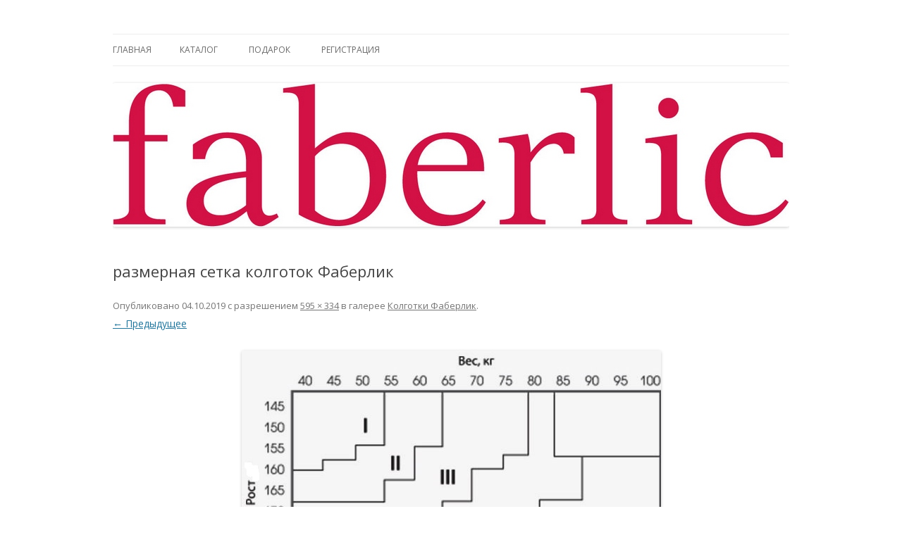

--- FILE ---
content_type: text/html; charset=UTF-8
request_url: https://faberlic1.ru/kolgotki-faberlic/razmernaya-setka-kolgotok-faberlik/
body_size: 7451
content:
<!DOCTYPE html>
<!--[if IE 7]>
<html class="ie ie7" lang="ru-RU"
	prefix="og: https://ogp.me/ns#" >
<![endif]-->
<!--[if IE 8]>
<html class="ie ie8" lang="ru-RU"
	prefix="og: https://ogp.me/ns#" >
<![endif]-->
<!--[if !(IE 7) | !(IE 8)  ]><!-->
<html lang="ru-RU"
	prefix="og: https://ogp.me/ns#" >
<!--<![endif]-->
<head>
	<meta name="zen-verification" content="kfPSGEDV80zrZccVFWWqaaNu7o38zVeAPpUzXjmFwV9Y7YkcdBWAhsyJfWSfz65N" />
<meta name="google-site-verification" content="bvho8JEvSaZXQIAcb50b74BwllQjt0cApDNwnEhdLzQ" />
<meta name="yandex-verification" content="4824feff29a23c42" />
	<meta name="yandex-verification" content="3051fdd94985d26b" />
<meta charset="UTF-8" />
<meta name="viewport" content="width=device-width" />

<link rel="profile" href="http://gmpg.org/xfn/11" />
<link rel="pingback" href="https://faberlic1.ru/xmlrpc.php" />
<!--[if lt IE 9]>
<script src="https://faberlic1.ru/wp-content/themes/twentytwelve/js/html5.js" type="text/javascript"></script>
<![endif]-->

		<!-- All in One SEO 4.1.6.2 -->
		<title>размерная сетка колготок Фаберлик | Фаберлик</title>
		<meta name="description" content="размерная сетка колготок Фаберлик" />
		<meta name="robots" content="max-image-preview:large" />
		<meta property="og:locale" content="ru_RU" />
		<meta property="og:site_name" content="Фаберлик | Фаберлик оформление дисконтной карты online" />
		<meta property="og:type" content="article" />
		<meta property="og:title" content="размерная сетка колготок Фаберлик | Фаберлик" />
		<meta property="article:published_time" content="2019-10-04T08:43:23+00:00" />
		<meta property="article:modified_time" content="2019-10-04T08:43:29+00:00" />
		<meta name="twitter:card" content="summary" />
		<meta name="twitter:title" content="размерная сетка колготок Фаберлик | Фаберлик" />
		<meta name="google" content="nositelinkssearchbox" />
		<script type="application/ld+json" class="aioseo-schema">
			{"@context":"https:\/\/schema.org","@graph":[{"@type":"WebSite","@id":"https:\/\/faberlic1.ru\/#website","url":"https:\/\/faberlic1.ru\/","name":"\u0424\u0430\u0431\u0435\u0440\u043b\u0438\u043a","description":"\u0424\u0430\u0431\u0435\u0440\u043b\u0438\u043a \u043e\u0444\u043e\u0440\u043c\u043b\u0435\u043d\u0438\u0435 \u0434\u0438\u0441\u043a\u043e\u043d\u0442\u043d\u043e\u0439 \u043a\u0430\u0440\u0442\u044b online","inLanguage":"ru-RU","publisher":{"@id":"https:\/\/faberlic1.ru\/#organization"}},{"@type":"Organization","@id":"https:\/\/faberlic1.ru\/#organization","name":"\u0424\u0430\u0431\u0435\u0440\u043b\u0438\u043a","url":"https:\/\/faberlic1.ru\/"},{"@type":"BreadcrumbList","@id":"https:\/\/faberlic1.ru\/kolgotki-faberlic\/razmernaya-setka-kolgotok-faberlik\/#breadcrumblist","itemListElement":[{"@type":"ListItem","@id":"https:\/\/faberlic1.ru\/#listItem","position":1,"item":{"@type":"WebPage","@id":"https:\/\/faberlic1.ru\/","name":"\u0413\u043b\u0430\u0432\u043d\u0430\u044f","description":"\u0420\u0435\u0433\u0438\u0441\u0442\u0440\u0430\u0446\u0438\u044f \u0432 \u0424\u0430\u0431\u0435\u0440\u043b\u0438\u043a \u2013 \u044d\u0442\u043e \u043e\u0447\u0435\u043d\u044c \u043f\u0440\u043e\u0441\u0442\u043e, \u0431\u044b\u0441\u0442\u0440\u043e, \u0432\u044b\u0433\u043e\u0434\u043d\u043e \u0438 \u0430\u0431\u0441\u043e\u043b\u044e\u0442\u043d\u043e \u0431\u0435\u0441\u043f\u043b\u0430\u0442\u043d\u043e! \u0417\u0430\u0439\u043c\u0435\u0442 \u043d\u0435 \u0431\u043e\u043b\u044c\u0448\u0435 1 \u043c\u0438\u043d\u0443\u0442\u044b. \u041f\u043e\u043a\u0443\u043f\u0430\u0439\u0442\u0435 \u0441\u043e \u0441\u043a\u0438\u0434\u043a\u043e\u0439 -20% \u0438 \u043f\u043e\u043b\u0443\u0447\u0430\u0439\u0442\u0435 \u043f\u043e\u0434\u0430\u0440\u043a\u0438!","url":"https:\/\/faberlic1.ru\/"},"nextItem":"https:\/\/faberlic1.ru\/kolgotki-faberlic\/razmernaya-setka-kolgotok-faberlik\/#listItem"},{"@type":"ListItem","@id":"https:\/\/faberlic1.ru\/kolgotki-faberlic\/razmernaya-setka-kolgotok-faberlik\/#listItem","position":2,"item":{"@type":"WebPage","@id":"https:\/\/faberlic1.ru\/kolgotki-faberlic\/razmernaya-setka-kolgotok-faberlik\/","name":"\u0440\u0430\u0437\u043c\u0435\u0440\u043d\u0430\u044f \u0441\u0435\u0442\u043a\u0430 \u043a\u043e\u043b\u0433\u043e\u0442\u043e\u043a \u0424\u0430\u0431\u0435\u0440\u043b\u0438\u043a","description":"\u0440\u0430\u0437\u043c\u0435\u0440\u043d\u0430\u044f \u0441\u0435\u0442\u043a\u0430 \u043a\u043e\u043b\u0433\u043e\u0442\u043e\u043a \u0424\u0430\u0431\u0435\u0440\u043b\u0438\u043a","url":"https:\/\/faberlic1.ru\/kolgotki-faberlic\/razmernaya-setka-kolgotok-faberlik\/"},"previousItem":"https:\/\/faberlic1.ru\/#listItem"}]},{"@type":"Person","@id":"https:\/\/faberlic1.ru\/author\/admin\/#author","url":"https:\/\/faberlic1.ru\/author\/admin\/","name":"admin","image":{"@type":"ImageObject","@id":"https:\/\/faberlic1.ru\/kolgotki-faberlic\/razmernaya-setka-kolgotok-faberlik\/#authorImage","url":"https:\/\/secure.gravatar.com\/avatar\/a30d71c3c95fbc1466047f9207bbde28?s=96&d=mm&r=g","width":96,"height":96,"caption":"admin"}},{"@type":"ItemPage","@id":"https:\/\/faberlic1.ru\/kolgotki-faberlic\/razmernaya-setka-kolgotok-faberlik\/#itempage","url":"https:\/\/faberlic1.ru\/kolgotki-faberlic\/razmernaya-setka-kolgotok-faberlik\/","name":"\u0440\u0430\u0437\u043c\u0435\u0440\u043d\u0430\u044f \u0441\u0435\u0442\u043a\u0430 \u043a\u043e\u043b\u0433\u043e\u0442\u043e\u043a \u0424\u0430\u0431\u0435\u0440\u043b\u0438\u043a | \u0424\u0430\u0431\u0435\u0440\u043b\u0438\u043a","description":"\u0440\u0430\u0437\u043c\u0435\u0440\u043d\u0430\u044f \u0441\u0435\u0442\u043a\u0430 \u043a\u043e\u043b\u0433\u043e\u0442\u043e\u043a \u0424\u0430\u0431\u0435\u0440\u043b\u0438\u043a","inLanguage":"ru-RU","isPartOf":{"@id":"https:\/\/faberlic1.ru\/#website"},"breadcrumb":{"@id":"https:\/\/faberlic1.ru\/kolgotki-faberlic\/razmernaya-setka-kolgotok-faberlik\/#breadcrumblist"},"author":"https:\/\/faberlic1.ru\/author\/admin\/#author","creator":"https:\/\/faberlic1.ru\/author\/admin\/#author","datePublished":"2019-10-04T08:43:23+03:00","dateModified":"2019-10-04T08:43:29+03:00"}]}
		</script>
		<!-- All in One SEO -->

<link rel='dns-prefetch' href='//fonts.googleapis.com' />
<link rel='dns-prefetch' href='//s.w.org' />
<link rel="alternate" type="application/rss+xml" title="Фаберлик &raquo; Лента" href="https://faberlic1.ru/feed/" />
<link rel="alternate" type="application/rss+xml" title="Фаберлик &raquo; Лента комментариев" href="https://faberlic1.ru/comments/feed/" />
<link rel="alternate" type="application/rss+xml" title="Фаберлик &raquo; Лента комментариев к &laquo;размерная сетка колготок Фаберлик&raquo;" href="https://faberlic1.ru/kolgotki-faberlic/razmernaya-setka-kolgotok-faberlik/feed/" />
		<script type="text/javascript">
			window._wpemojiSettings = {"baseUrl":"https:\/\/s.w.org\/images\/core\/emoji\/12.0.0-1\/72x72\/","ext":".png","svgUrl":"https:\/\/s.w.org\/images\/core\/emoji\/12.0.0-1\/svg\/","svgExt":".svg","source":{"concatemoji":"https:\/\/faberlic1.ru\/wp-includes\/js\/wp-emoji-release.min.js?ver=5.4.18"}};
			/*! This file is auto-generated */
			!function(e,a,t){var n,r,o,i=a.createElement("canvas"),p=i.getContext&&i.getContext("2d");function s(e,t){var a=String.fromCharCode;p.clearRect(0,0,i.width,i.height),p.fillText(a.apply(this,e),0,0);e=i.toDataURL();return p.clearRect(0,0,i.width,i.height),p.fillText(a.apply(this,t),0,0),e===i.toDataURL()}function c(e){var t=a.createElement("script");t.src=e,t.defer=t.type="text/javascript",a.getElementsByTagName("head")[0].appendChild(t)}for(o=Array("flag","emoji"),t.supports={everything:!0,everythingExceptFlag:!0},r=0;r<o.length;r++)t.supports[o[r]]=function(e){if(!p||!p.fillText)return!1;switch(p.textBaseline="top",p.font="600 32px Arial",e){case"flag":return s([127987,65039,8205,9895,65039],[127987,65039,8203,9895,65039])?!1:!s([55356,56826,55356,56819],[55356,56826,8203,55356,56819])&&!s([55356,57332,56128,56423,56128,56418,56128,56421,56128,56430,56128,56423,56128,56447],[55356,57332,8203,56128,56423,8203,56128,56418,8203,56128,56421,8203,56128,56430,8203,56128,56423,8203,56128,56447]);case"emoji":return!s([55357,56424,55356,57342,8205,55358,56605,8205,55357,56424,55356,57340],[55357,56424,55356,57342,8203,55358,56605,8203,55357,56424,55356,57340])}return!1}(o[r]),t.supports.everything=t.supports.everything&&t.supports[o[r]],"flag"!==o[r]&&(t.supports.everythingExceptFlag=t.supports.everythingExceptFlag&&t.supports[o[r]]);t.supports.everythingExceptFlag=t.supports.everythingExceptFlag&&!t.supports.flag,t.DOMReady=!1,t.readyCallback=function(){t.DOMReady=!0},t.supports.everything||(n=function(){t.readyCallback()},a.addEventListener?(a.addEventListener("DOMContentLoaded",n,!1),e.addEventListener("load",n,!1)):(e.attachEvent("onload",n),a.attachEvent("onreadystatechange",function(){"complete"===a.readyState&&t.readyCallback()})),(n=t.source||{}).concatemoji?c(n.concatemoji):n.wpemoji&&n.twemoji&&(c(n.twemoji),c(n.wpemoji)))}(window,document,window._wpemojiSettings);
		</script>
		<style type="text/css">
img.wp-smiley,
img.emoji {
	display: inline !important;
	border: none !important;
	box-shadow: none !important;
	height: 1em !important;
	width: 1em !important;
	margin: 0 .07em !important;
	vertical-align: -0.1em !important;
	background: none !important;
	padding: 0 !important;
}
</style>
	<link rel='stylesheet' id='wp-block-library-css'  href='https://faberlic1.ru/wp-includes/css/dist/block-library/style.min.css?ver=5.4.18' type='text/css' media='all' />
<link rel='stylesheet' id='cptch_stylesheet-css'  href='https://faberlic1.ru/wp-content/plugins/captcha/css/front_end_style.css?ver=4.4.5' type='text/css' media='all' />
<link rel='stylesheet' id='dashicons-css'  href='https://faberlic1.ru/wp-includes/css/dashicons.min.css?ver=5.4.18' type='text/css' media='all' />
<link rel='stylesheet' id='cptch_desktop_style-css'  href='https://faberlic1.ru/wp-content/plugins/captcha/css/desktop_style.css?ver=4.4.5' type='text/css' media='all' />
<link rel='stylesheet' id='contact-form-7-css'  href='https://faberlic1.ru/wp-content/plugins/contact-form-7/includes/css/styles.css?ver=5.1.9' type='text/css' media='all' />
<link rel='stylesheet' id='stcr-font-awesome-css'  href='https://faberlic1.ru/wp-content/plugins/subscribe-to-comments-reloaded/includes/css/font-awesome.min.css?ver=5.4.18' type='text/css' media='all' />
<link rel='stylesheet' id='wp-polls-css'  href='https://faberlic1.ru/wp-content/plugins/wp-polls/polls-css.css?ver=2.75.6' type='text/css' media='all' />
<style id='wp-polls-inline-css' type='text/css'>
.wp-polls .pollbar {
	margin: 1px;
	font-size: 6px;
	line-height: 8px;
	height: 8px;
	background-image: url('https://faberlic1.ru/wp-content/plugins/wp-polls/images/default/pollbg.gif');
	border: 1px solid #c8c8c8;
}

</style>
<link rel='stylesheet' id='wp-pagenavi-css'  href='https://faberlic1.ru/wp-content/plugins/wp-pagenavi/pagenavi-css.css?ver=2.70' type='text/css' media='all' />
<link rel='stylesheet' id='twentytwelve-fonts-css'  href='https://fonts.googleapis.com/css?family=Open+Sans:400italic,700italic,400,700&#038;subset=latin,latin-ext,cyrillic,cyrillic-ext' type='text/css' media='all' />
<link rel='stylesheet' id='twentytwelve-style-css'  href='https://faberlic1.ru/wp-content/themes/twentytwelve/style.css?ver=5.4.18' type='text/css' media='all' />
<!--[if lt IE 9]>
<link rel='stylesheet' id='twentytwelve-ie-css'  href='https://faberlic1.ru/wp-content/themes/twentytwelve/css/ie.css?ver=20121010' type='text/css' media='all' />
<![endif]-->
<script type='text/javascript' src='https://faberlic1.ru/wp-includes/js/jquery/jquery.js?ver=1.12.4-wp'></script>
<script type='text/javascript' src='https://faberlic1.ru/wp-includes/js/jquery/jquery-migrate.min.js?ver=1.4.1'></script>
<link rel='https://api.w.org/' href='https://faberlic1.ru/wp-json/' />
<link rel="EditURI" type="application/rsd+xml" title="RSD" href="https://faberlic1.ru/xmlrpc.php?rsd" />
<link rel="wlwmanifest" type="application/wlwmanifest+xml" href="https://faberlic1.ru/wp-includes/wlwmanifest.xml" /> 
<meta name="generator" content="WordPress 5.4.18" />
<link rel='shortlink' href='https://faberlic1.ru/?p=3527' />
<link rel="alternate" type="application/json+oembed" href="https://faberlic1.ru/wp-json/oembed/1.0/embed?url=https%3A%2F%2Ffaberlic1.ru%2Fkolgotki-faberlic%2Frazmernaya-setka-kolgotok-faberlik%2F" />
<link rel="alternate" type="text/xml+oembed" href="https://faberlic1.ru/wp-json/oembed/1.0/embed?url=https%3A%2F%2Ffaberlic1.ru%2Fkolgotki-faberlic%2Frazmernaya-setka-kolgotok-faberlik%2F&#038;format=xml" />
		<script>
		var wpSpAppendText = 'Копирование текста запрещено!';
		</script>
		<script src="https://faberlic1.ru/wp-content/plugins/wp-site-protector/media/functions.js"></script>
<!-- Facebook Pixel Code -->
<script type='text/javascript'>
!function(f,b,e,v,n,t,s){if(f.fbq)return;n=f.fbq=function(){n.callMethod?
n.callMethod.apply(n,arguments):n.queue.push(arguments)};if(!f._fbq)f._fbq=n;
n.push=n;n.loaded=!0;n.version='2.0';n.queue=[];t=b.createElement(e);t.async=!0;
t.src=v;s=b.getElementsByTagName(e)[0];s.parentNode.insertBefore(t,s)}(window,
document,'script','https://connect.facebook.net/en_US/fbevents.js');
</script>
<!-- End Facebook Pixel Code -->
<script type='text/javascript'>
  fbq('init', '229188128362362', {}, {
    "agent": "wordpress-5.4.18-3.0.6"
});
</script><script type='text/javascript'>
  fbq('track', 'PageView', []);
</script>
<!-- Facebook Pixel Code -->
<noscript>
<img height="1" width="1" style="display:none" alt="fbpx"
src="https://www.facebook.com/tr?id=229188128362362&ev=PageView&noscript=1" />
</noscript>
<!-- End Facebook Pixel Code -->
<style type="text/css">.recentcomments a{display:inline !important;padding:0 !important;margin:0 !important;}</style>	<style type="text/css" id="twentytwelve-header-css">
			.site-title,
		.site-description {
			position: absolute;
			clip: rect(1px 1px 1px 1px); /* IE7 */
			clip: rect(1px, 1px, 1px, 1px);
		}
		</style>
	<style type="text/css" id="custom-background-css">
body.custom-background { background-color: #ffffff; }
</style>
	<link rel="icon" href="https://faberlic1.ru/wp-content/uploads/2018/11/cropped-unnamed-32x32.jpg" sizes="32x32" />
<link rel="icon" href="https://faberlic1.ru/wp-content/uploads/2018/11/cropped-unnamed-192x192.jpg" sizes="192x192" />
<link rel="apple-touch-icon" href="https://faberlic1.ru/wp-content/uploads/2018/11/cropped-unnamed-180x180.jpg" />
<meta name="msapplication-TileImage" content="https://faberlic1.ru/wp-content/uploads/2018/11/cropped-unnamed-270x270.jpg" />
	<meta name="google-site-verification" content="_0nxcTU-Hq7ncn4CRUle4D3NL-Dw4oL1S4WsanvmV2g" />
	</head>

<body class="attachment attachment-template-default single single-attachment postid-3527 attachmentid-3527 attachment-jpeg custom-background custom-background-white custom-font-enabled single-author elementor-default elementor-kit-3932">
<div id="page" class="hfeed site">
	<header id="masthead" class="site-header" role="banner">

		<hgroup>
			<h1 class="site-title"><a href="https://faberlic1.ru/" title="Фаберлик" rel="home">Фаберлик</a></h1>
			<h2 class="site-description">Фаберлик оформление дисконтной карты online</h2>
		</hgroup>

		<nav id="site-navigation" class="main-navigation" role="navigation">
			<h3 class="menu-toggle">Меню</h3>
			<a class="assistive-text" href="#content" title="Перейти к содержимому">Перейти к содержимому</a>
			<div class="nav-menu"><ul>
<li ><a href="https://faberlic1.ru/">Главная</a></li><li class="page_item page-item-525"><a href="https://faberlic1.ru/katalog/">Каталог</a></li>
<li class="page_item page-item-4227"><a href="https://faberlic1.ru/podarok/">Подарок</a></li>
<li class="page_item page-item-381"><a href="https://faberlic1.ru/registratsiya/">Регистрация</a></li>
</ul></div>
		</nav><!-- #site-navigation -->

				<a href="https://faberlic1.ru/"><img src="https://faberlic1.ru/wp-content/uploads/2017/12/faberlic960.jpg" class="header-image" width="960" height="204" alt="" /></a>
			</header><!-- #masthead -->

	<div id="main" class="wrapper">
	<div id="primary" class="site-content">
		<div id="content" role="main">

		
				<article id="post-3527" class="image-attachment post-3527 attachment type-attachment status-inherit hentry">
					<header class="entry-header">
						<h1 class="entry-title">размерная сетка колготок Фаберлик</h1>

						<footer class="entry-meta">
							<span class="meta-prep meta-prep-entry-date">Опубликовано </span> <span class="entry-date"><time class="entry-date" datetime="2019-10-04T11:43:23+03:00">04.10.2019</time></span> с разрешением <a href="https://faberlic1.ru/wp-content/uploads/2019/10/razmernaya-setka-kolgotok-Faberlik.jpg" title="Ссылка на полноразмерное изображение">595 &times; 334</a> в галерее <a href="https://faberlic1.ru/kolgotki-faberlic/" title="Вернуться: Колготки Фаберлик" rel="gallery">Колготки Фаберлик</a>.													</footer><!-- .entry-meta -->

						<nav id="image-navigation" class="navigation" role="navigation">
							<span class="previous-image"><a href='https://faberlic1.ru/kolgotki-faberlic/kolgotki-iz-mikrofibry-faberlik/'>&larr; Предыдущее</a></span>
							<span class="next-image"></span>
						</nav><!-- #image-navigation -->
					</header><!-- .entry-header -->

					<div class="entry-content">

						<div class="entry-attachment">
							<div class="attachment">
								<a href="https://faberlic1.ru/kolgotki-faberlic/kolgotki-iz-mikrofibry-faberlik/" title="размерная сетка колготок Фаберлик" rel="attachment"><img width="595" height="334" src="https://faberlic1.ru/wp-content/uploads/2019/10/razmernaya-setka-kolgotok-Faberlik.jpg" class="attachment-960x960 size-960x960" alt="размерная сетка колготок Фаберлик" srcset="https://faberlic1.ru/wp-content/uploads/2019/10/razmernaya-setka-kolgotok-Faberlik.jpg 595w, https://faberlic1.ru/wp-content/uploads/2019/10/razmernaya-setka-kolgotok-Faberlik-100x56.jpg 100w, https://faberlic1.ru/wp-content/uploads/2019/10/razmernaya-setka-kolgotok-Faberlik-200x112.jpg 200w" sizes="(max-width: 595px) 100vw, 595px" /></a>

															</div><!-- .attachment -->

						</div><!-- .entry-attachment -->

						<div class="entry-description">
							<p>размерная сетка колготок Фаберлик</p>
													</div><!-- .entry-description -->

					</div><!-- .entry-content -->

				</article><!-- #post -->

				
<div id="comments" class="comments-area">

	
	
		<div id="respond" class="comment-respond">
		<h3 id="reply-title" class="comment-reply-title">Добавить комментарий <small><a rel="nofollow" id="cancel-comment-reply-link" href="/kolgotki-faberlic/razmernaya-setka-kolgotok-faberlik/#respond" style="display:none;">Отменить ответ</a></small></h3><form action="https://faberlic1.ru/wp-comments-post.php" method="post" id="commentform" class="comment-form"><p class="comment-notes"><span id="email-notes">Ваш адрес email не будет опубликован.</span> Обязательные поля помечены <span class="required">*</span></p><p class="comment-form-comment"><label for="comment">Комментарий</label> <textarea id="comment" name="comment" cols="45" rows="8" maxlength="65525" required="required"></textarea></p><p class="comment-form-author"><label for="author">Имя <span class="required">*</span></label> <input id="author" name="author" type="text" value="" size="30" maxlength="245" required='required' /></p>
<p class="comment-form-email"><label for="email">Email <span class="required">*</span></label> <input id="email" name="email" type="text" value="" size="30" maxlength="100" aria-describedby="email-notes" required='required' /></p>
<p class="comment-form-url"><label for="url">Сайт</label> <input id="url" name="url" type="text" value="" size="30" maxlength="200" /></p>
<p class="cptch_block"><script class="cptch_to_remove">
				(function( timeout ) {
					setTimeout(
						function() {
							var notice = document.getElementById("cptch_time_limit_notice_86");
							if ( notice )
								notice.style.display = "block";
						},
						timeout
					);
				})(120000);
			</script>
			<span id="cptch_time_limit_notice_86" class="cptch_time_limit_notice cptch_to_remove">Лимит времени истёк. Пожалуйста, перезагрузите CAPTCHA.</span><span class="cptch_wrap cptch_math_actions">
				<label class="cptch_label" for="cptch_input_86"><span class="cptch_span">9</span>
					<span class="cptch_span">&nbsp;&minus;&nbsp;</span>
					<span class="cptch_span">восемь</span>
					<span class="cptch_span">&nbsp;=&nbsp;</span>
					<span class="cptch_span"><input id="cptch_input_86" class="cptch_input cptch_wp_comments" type="text" autocomplete="off" name="cptch_number" value="" maxlength="2" size="2" aria-required="true" required="required" style="margin-bottom:0;display:inline;font-size: 12px;width: 40px;" /></span>
					<input type="hidden" name="cptch_result" value="azQ=" /><input type="hidden" name="cptch_time" value="1769475810" />
					<input type="hidden" name="cptch_form" value="wp_comments" />
				</label><span class="cptch_reload_button_wrap hide-if-no-js">
					<noscript>
						<style type="text/css">
							.hide-if-no-js {
								display: none !important;
							}
						</style>
					</noscript>
					<span class="cptch_reload_button dashicons dashicons-update"></span>
				</span></span></p><p class='comment-form-subscriptions'><label for='subscribe-reloaded'><input style='width:30px' type='checkbox' name='subscribe-reloaded' id='subscribe-reloaded' value='yes' /> Получать новые комментарии по электронной почте. Вы можете <a href='https://faberlic1.ru/comment-subscriptions/?srp=3527&amp;srk=165b1dce0cba48eb74ca3d5ffa2975bc&amp;sra=s&amp;srsrc=f'>подписаться</a> без комментирования.</label></p><p class="form-submit"><input name="submit" type="submit" id="submit" class="submit" value="Отправить комментарий" /> <input type='hidden' name='comment_post_ID' value='3527' id='comment_post_ID' />
<input type='hidden' name='comment_parent' id='comment_parent' value='0' />
</p><p style="display: none;"><input type="hidden" id="akismet_comment_nonce" name="akismet_comment_nonce" value="8accdafe45" /></p><p style="display: none !important;"><label>&#916;<textarea name="ak_hp_textarea" cols="45" rows="8" maxlength="100"></textarea></label><input type="hidden" id="ak_js_1" name="ak_js" value="202"/><script>document.getElementById( "ak_js_1" ).setAttribute( "value", ( new Date() ).getTime() );</script></p></form>	</div><!-- #respond -->
	
</div><!-- #comments .comments-area -->

			
		</div><!-- #content -->
	</div><!-- #primary -->

	</div><!-- #main .wrapper -->
	<footer id="colophon" role="contentinfo">
		<div class="site-info">
						<a href="http://wordpress.org/" title="Современная персональная платформа для публикаций">Сайт работает на WordPress</a>
		</div><!-- .site-info -->
	</footer><!-- #colophon -->
</div><!-- #page -->

	<script>
	jQuery(document).ready(function(e) {
			jQuery('html').wpSiteProtectorDts();
		jQuery(document).keydown(function(objEvent){if(objEvent.ctrlKey){if(objEvent.keyCode==65){return false}}});jQuery(document).bind("cut copy paste",function(e){e.preventDefault()});
		document.oncopy = wpSpTextAppender;
		});
	</script>
	<!-- Yandex.Metrika counter -->
<script type="text/javascript" >
   (function(m,e,t,r,i,k,a){m[i]=m[i]||function(){(m[i].a=m[i].a||[]).push(arguments)};
   m[i].l=1*new Date();k=e.createElement(t),a=e.getElementsByTagName(t)[0],k.async=1,k.src=r,a.parentNode.insertBefore(k,a)})
   (window, document, "script", "https://mc.yandex.ru/metrika/tag.js", "ym");

   ym(24103891, "init", {
        clickmap:true,
        trackLinks:true,
        accurateTrackBounce:true,
        webvisor:true
   });
</script>
<noscript><div><img src="https://mc.yandex.ru/watch/24103891" style="position:absolute; left:-9999px;" alt="" /></div></noscript>
<!-- /Yandex.Metrika counter -->    <!-- Facebook Pixel Event Code -->
    <script type='text/javascript'>
        document.addEventListener( 'wpcf7mailsent', function( event ) {
        if( "fb_pxl_code" in event.detail.apiResponse){
          eval(event.detail.apiResponse.fb_pxl_code);
        }
      }, false );
    </script>
    <!-- End Facebook Pixel Event Code -->
    <div id='fb-pxl-ajax-code'></div><script type='text/javascript'>
/* <![CDATA[ */
var wpcf7 = {"apiSettings":{"root":"https:\/\/faberlic1.ru\/wp-json\/contact-form-7\/v1","namespace":"contact-form-7\/v1"},"cached":"1"};
/* ]]> */
</script>
<script type='text/javascript' src='https://faberlic1.ru/wp-content/plugins/contact-form-7/includes/js/scripts.js?ver=5.1.9'></script>
<script type='text/javascript'>
/* <![CDATA[ */
var pollsL10n = {"ajax_url":"https:\/\/faberlic1.ru\/wp-admin\/admin-ajax.php","text_wait":"\u0412\u0430\u0448 \u043f\u043e\u0441\u043b\u0435\u0434\u043d\u0438\u0439 \u0437\u0430\u043f\u0440\u043e\u0441 \u0435\u0449\u0435 \u043e\u0431\u0440\u0430\u0431\u0430\u0442\u044b\u0432\u0430\u0435\u0442\u0441\u044f. \u041f\u043e\u0436\u0430\u043b\u0443\u0439\u0441\u0442\u0430 \u043f\u043e\u0434\u043e\u0436\u0434\u0438\u0442\u0435 ...","text_valid":"\u041f\u043e\u0436\u0430\u043b\u0443\u0439\u0441\u0442\u0430 \u043a\u043e\u0440\u0440\u0435\u043a\u0442\u043d\u043e \u0432\u044b\u0431\u0435\u0440\u0438\u0442\u0435 \u043e\u0442\u0432\u0435\u0442.","text_multiple":"\u041c\u0430\u043a\u0441\u0438\u043c\u0430\u043b\u044c\u043d\u043e \u0434\u043e\u043f\u0443\u0441\u0442\u0438\u043c\u043e\u0435 \u0447\u0438\u0441\u043b\u043e \u0432\u0430\u0440\u0438\u0430\u043d\u0442\u043e\u0432:","show_loading":"1","show_fading":"1"};
/* ]]> */
</script>
<script type='text/javascript' src='https://faberlic1.ru/wp-content/plugins/wp-polls/polls-js.js?ver=2.75.6'></script>
<script type='text/javascript' src='https://faberlic1.ru/wp-includes/js/comment-reply.min.js?ver=5.4.18'></script>
<script type='text/javascript' src='https://faberlic1.ru/wp-content/themes/twentytwelve/js/navigation.js?ver=1.0'></script>
<script type='text/javascript' src='https://faberlic1.ru/wp-includes/js/wp-embed.min.js?ver=5.4.18'></script>
<script type='text/javascript'>
/* <![CDATA[ */
var cptch_vars = {"nonce":"a55841f8b1","ajaxurl":"https:\/\/faberlic1.ru\/wp-admin\/admin-ajax.php","enlarge":"0"};
/* ]]> */
</script>
<script type='text/javascript' src='https://faberlic1.ru/wp-content/plugins/captcha/js/front_end_script.js?ver=5.4.18'></script>
<meta name="p:domain_verify" content="742f04176f1888db3082dc87ac2822cc"/>
</body>
</html>